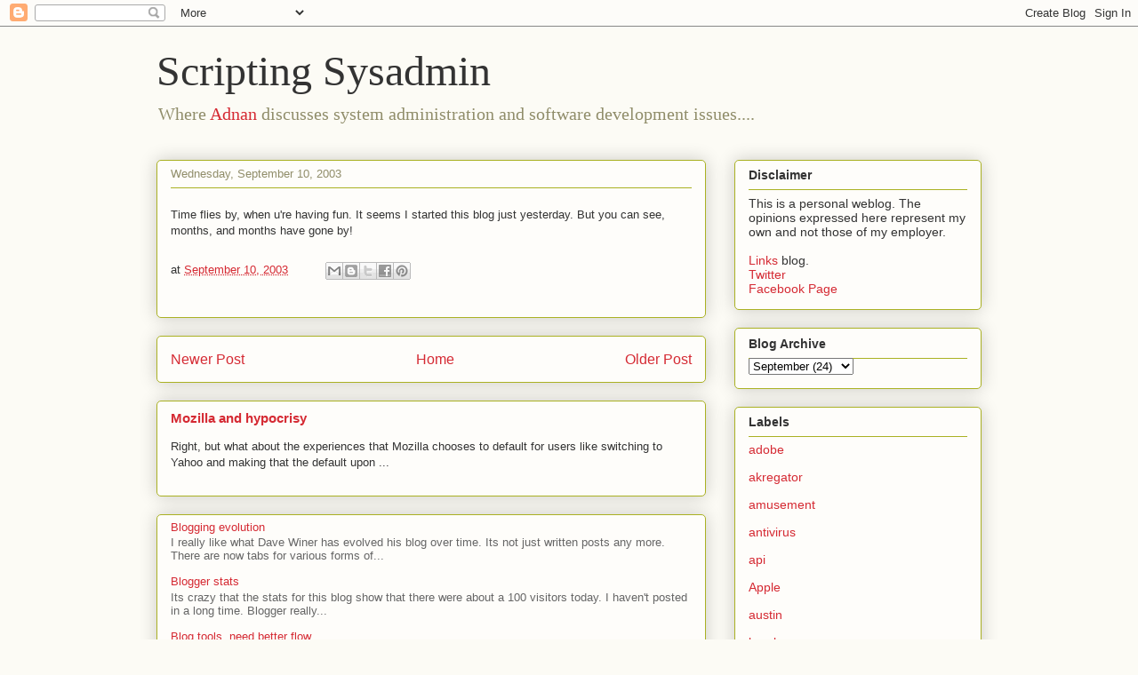

--- FILE ---
content_type: text/html; charset=UTF-8
request_url: https://www.scriptingsysadmin.com/2003/09/time-flies-by-when-ure-having-fun.html
body_size: 11685
content:
<!DOCTYPE html>
<html class='v2' dir='ltr' lang='en'>
<head>
<link href='https://www.blogger.com/static/v1/widgets/335934321-css_bundle_v2.css' rel='stylesheet' type='text/css'/>
<meta content='width=1100' name='viewport'/>
<meta content='text/html; charset=UTF-8' http-equiv='Content-Type'/>
<meta content='blogger' name='generator'/>
<link href='https://www.scriptingsysadmin.com/favicon.ico' rel='icon' type='image/x-icon'/>
<link href='https://www.scriptingsysadmin.com/2003/09/time-flies-by-when-ure-having-fun.html' rel='canonical'/>
<link rel="alternate" type="application/atom+xml" title="Scripting Sysadmin - Atom" href="https://www.scriptingsysadmin.com/feeds/posts/default" />
<link rel="alternate" type="application/rss+xml" title="Scripting Sysadmin - RSS" href="https://www.scriptingsysadmin.com/feeds/posts/default?alt=rss" />
<link rel="service.post" type="application/atom+xml" title="Scripting Sysadmin - Atom" href="https://www.blogger.com/feeds/5208332/posts/default" />

<link rel="alternate" type="application/atom+xml" title="Scripting Sysadmin - Atom" href="https://www.scriptingsysadmin.com/feeds/106321551771344006/comments/default" />
<!--Can't find substitution for tag [blog.ieCssRetrofitLinks]-->
<meta content='https://www.scriptingsysadmin.com/2003/09/time-flies-by-when-ure-having-fun.html' property='og:url'/>
<meta content='Scripting Sysadmin' property='og:title'/>
<meta content='Time flies by, when u&#39;re having fun. It seems I started this blog just yesterday. But you can see, months, and months have gone by!' property='og:description'/>
<title>Scripting Sysadmin</title>
<style id='page-skin-1' type='text/css'><!--
/*
-----------------------------------------------
Blogger Template Style
Name:     Awesome Inc.
Designer: Tina Chen
URL:      tinachen.org
----------------------------------------------- */
/* Content
----------------------------------------------- */
body {
font: normal normal 13px Arial, Tahoma, Helvetica, FreeSans, sans-serif;
color: #333333;
background: #fcfbf5 none repeat scroll top left;
}
html body .content-outer {
min-width: 0;
max-width: 100%;
width: 100%;
}
a:link {
text-decoration: none;
color: #d52a33;
}
a:visited {
text-decoration: none;
color: #7d181e;
}
a:hover {
text-decoration: underline;
color: #d52a33;
}
.body-fauxcolumn-outer .cap-top {
position: absolute;
z-index: 1;
height: 276px;
width: 100%;
background: transparent none repeat-x scroll top left;
_background-image: none;
}
/* Columns
----------------------------------------------- */
.content-inner {
padding: 0;
}
.header-inner .section {
margin: 0 16px;
}
.tabs-inner .section {
margin: 0 16px;
}
.main-inner {
padding-top: 30px;
}
.main-inner .column-center-inner,
.main-inner .column-left-inner,
.main-inner .column-right-inner {
padding: 0 5px;
}
*+html body .main-inner .column-center-inner {
margin-top: -30px;
}
#layout .main-inner .column-center-inner {
margin-top: 0;
}
/* Header
----------------------------------------------- */
.header-outer {
margin: 0 0 0 0;
background: transparent none repeat scroll 0 0;
}
.Header h1 {
font: normal normal 48px Georgia, Utopia, 'Palatino Linotype', Palatino, serif;
color: #333333;
text-shadow: 0 0 -1px #000000;
}
.Header h1 a {
color: #333333;
}
.Header .description {
font: normal normal 20px Georgia, Utopia, 'Palatino Linotype', Palatino, serif;
color: #908d6a;
}
.header-inner .Header .titlewrapper,
.header-inner .Header .descriptionwrapper {
padding-left: 0;
padding-right: 0;
margin-bottom: 0;
}
.header-inner .Header .titlewrapper {
padding-top: 22px;
}
/* Tabs
----------------------------------------------- */
.tabs-outer {
overflow: hidden;
position: relative;
background: #b3ca88 url(https://resources.blogblog.com/blogblog/data/1kt/awesomeinc/tabs_gradient_light.png) repeat scroll 0 0;
}
#layout .tabs-outer {
overflow: visible;
}
.tabs-cap-top, .tabs-cap-bottom {
position: absolute;
width: 100%;
border-top: 1px solid #908d6a;
}
.tabs-cap-bottom {
bottom: 0;
}
.tabs-inner .widget li a {
display: inline-block;
margin: 0;
padding: .6em 1.5em;
font: normal normal 13px Arial, Tahoma, Helvetica, FreeSans, sans-serif;
color: #333333;
border-top: 1px solid #908d6a;
border-bottom: 1px solid #908d6a;
border-left: 1px solid #908d6a;
height: 16px;
line-height: 16px;
}
.tabs-inner .widget li:last-child a {
border-right: 1px solid #908d6a;
}
.tabs-inner .widget li.selected a, .tabs-inner .widget li a:hover {
background: #63704b url(https://resources.blogblog.com/blogblog/data/1kt/awesomeinc/tabs_gradient_light.png) repeat-x scroll 0 -100px;
color: #ffffff;
}
/* Headings
----------------------------------------------- */
h2 {
font: normal bold 14px Arial, Tahoma, Helvetica, FreeSans, sans-serif;
color: #333333;
}
/* Widgets
----------------------------------------------- */
.main-inner .section {
margin: 0 27px;
padding: 0;
}
.main-inner .column-left-outer,
.main-inner .column-right-outer {
margin-top: 0;
}
#layout .main-inner .column-left-outer,
#layout .main-inner .column-right-outer {
margin-top: 0;
}
.main-inner .column-left-inner,
.main-inner .column-right-inner {
background: transparent none repeat 0 0;
-moz-box-shadow: 0 0 0 rgba(0, 0, 0, .2);
-webkit-box-shadow: 0 0 0 rgba(0, 0, 0, .2);
-goog-ms-box-shadow: 0 0 0 rgba(0, 0, 0, .2);
box-shadow: 0 0 0 rgba(0, 0, 0, .2);
-moz-border-radius: 5px;
-webkit-border-radius: 5px;
-goog-ms-border-radius: 5px;
border-radius: 5px;
}
#layout .main-inner .column-left-inner,
#layout .main-inner .column-right-inner {
margin-top: 0;
}
.sidebar .widget {
font: normal normal 14px Arial, Tahoma, Helvetica, FreeSans, sans-serif;
color: #333333;
}
.sidebar .widget a:link {
color: #d52a33;
}
.sidebar .widget a:visited {
color: #7d181e;
}
.sidebar .widget a:hover {
color: #d52a33;
}
.sidebar .widget h2 {
text-shadow: 0 0 -1px #000000;
}
.main-inner .widget {
background-color: #fefdfa;
border: 1px solid #aab123;
padding: 0 15px 15px;
margin: 20px -16px;
-moz-box-shadow: 0 0 20px rgba(0, 0, 0, .2);
-webkit-box-shadow: 0 0 20px rgba(0, 0, 0, .2);
-goog-ms-box-shadow: 0 0 20px rgba(0, 0, 0, .2);
box-shadow: 0 0 20px rgba(0, 0, 0, .2);
-moz-border-radius: 5px;
-webkit-border-radius: 5px;
-goog-ms-border-radius: 5px;
border-radius: 5px;
}
.main-inner .widget h2 {
margin: 0 -0;
padding: .6em 0 .5em;
border-bottom: 1px solid transparent;
}
.footer-inner .widget h2 {
padding: 0 0 .4em;
border-bottom: 1px solid transparent;
}
.main-inner .widget h2 + div, .footer-inner .widget h2 + div {
border-top: 1px solid #aab123;
padding-top: 8px;
}
.main-inner .widget .widget-content {
margin: 0 -0;
padding: 7px 0 0;
}
.main-inner .widget ul, .main-inner .widget #ArchiveList ul.flat {
margin: -8px -15px 0;
padding: 0;
list-style: none;
}
.main-inner .widget #ArchiveList {
margin: -8px 0 0;
}
.main-inner .widget ul li, .main-inner .widget #ArchiveList ul.flat li {
padding: .5em 15px;
text-indent: 0;
color: #666666;
border-top: 0 solid #aab123;
border-bottom: 1px solid transparent;
}
.main-inner .widget #ArchiveList ul li {
padding-top: .25em;
padding-bottom: .25em;
}
.main-inner .widget ul li:first-child, .main-inner .widget #ArchiveList ul.flat li:first-child {
border-top: none;
}
.main-inner .widget ul li:last-child, .main-inner .widget #ArchiveList ul.flat li:last-child {
border-bottom: none;
}
.post-body {
position: relative;
}
.main-inner .widget .post-body ul {
padding: 0 2.5em;
margin: .5em 0;
list-style: disc;
}
.main-inner .widget .post-body ul li {
padding: 0.25em 0;
margin-bottom: .25em;
color: #333333;
border: none;
}
.footer-inner .widget ul {
padding: 0;
list-style: none;
}
.widget .zippy {
color: #666666;
}
/* Posts
----------------------------------------------- */
body .main-inner .Blog {
padding: 0;
margin-bottom: 1em;
background-color: transparent;
border: none;
-moz-box-shadow: 0 0 0 rgba(0, 0, 0, 0);
-webkit-box-shadow: 0 0 0 rgba(0, 0, 0, 0);
-goog-ms-box-shadow: 0 0 0 rgba(0, 0, 0, 0);
box-shadow: 0 0 0 rgba(0, 0, 0, 0);
}
.main-inner .section:last-child .Blog:last-child {
padding: 0;
margin-bottom: 1em;
}
.main-inner .widget h2.date-header {
margin: 0 -15px 1px;
padding: 0 0 0 0;
font: normal normal 13px Arial, Tahoma, Helvetica, FreeSans, sans-serif;
color: #908d6a;
background: transparent none no-repeat scroll top left;
border-top: 0 solid #aab123;
border-bottom: 1px solid transparent;
-moz-border-radius-topleft: 0;
-moz-border-radius-topright: 0;
-webkit-border-top-left-radius: 0;
-webkit-border-top-right-radius: 0;
border-top-left-radius: 0;
border-top-right-radius: 0;
position: static;
bottom: 100%;
right: 15px;
text-shadow: 0 0 -1px #000000;
}
.main-inner .widget h2.date-header span {
font: normal normal 13px Arial, Tahoma, Helvetica, FreeSans, sans-serif;
display: block;
padding: .5em 15px;
border-left: 0 solid #aab123;
border-right: 0 solid #aab123;
}
.date-outer {
position: relative;
margin: 30px 0 20px;
padding: 0 15px;
background-color: #fefdfa;
border: 1px solid #aab123;
-moz-box-shadow: 0 0 20px rgba(0, 0, 0, .2);
-webkit-box-shadow: 0 0 20px rgba(0, 0, 0, .2);
-goog-ms-box-shadow: 0 0 20px rgba(0, 0, 0, .2);
box-shadow: 0 0 20px rgba(0, 0, 0, .2);
-moz-border-radius: 5px;
-webkit-border-radius: 5px;
-goog-ms-border-radius: 5px;
border-radius: 5px;
}
.date-outer:first-child {
margin-top: 0;
}
.date-outer:last-child {
margin-bottom: 20px;
-moz-border-radius-bottomleft: 5px;
-moz-border-radius-bottomright: 5px;
-webkit-border-bottom-left-radius: 5px;
-webkit-border-bottom-right-radius: 5px;
-goog-ms-border-bottom-left-radius: 5px;
-goog-ms-border-bottom-right-radius: 5px;
border-bottom-left-radius: 5px;
border-bottom-right-radius: 5px;
}
.date-posts {
margin: 0 -0;
padding: 0 0;
clear: both;
}
.post-outer, .inline-ad {
border-top: 1px solid #aab123;
margin: 0 -0;
padding: 15px 0;
}
.post-outer {
padding-bottom: 10px;
}
.post-outer:first-child {
padding-top: 0;
border-top: none;
}
.post-outer:last-child, .inline-ad:last-child {
border-bottom: none;
}
.post-body {
position: relative;
}
.post-body img {
padding: 8px;
background: #ffffff;
border: 1px solid #cccccc;
-moz-box-shadow: 0 0 20px rgba(0, 0, 0, .2);
-webkit-box-shadow: 0 0 20px rgba(0, 0, 0, .2);
box-shadow: 0 0 20px rgba(0, 0, 0, .2);
-moz-border-radius: 5px;
-webkit-border-radius: 5px;
border-radius: 5px;
}
h3.post-title, h4 {
font: normal normal 22px Georgia, Utopia, 'Palatino Linotype', Palatino, serif;
color: #d52a33;
}
h3.post-title a {
font: normal normal 22px Georgia, Utopia, 'Palatino Linotype', Palatino, serif;
color: #d52a33;
}
h3.post-title a:hover {
color: #d52a33;
text-decoration: underline;
}
.post-header {
margin: 0 0 1em;
}
.post-body {
line-height: 1.4;
}
.post-outer h2 {
color: #333333;
}
.post-footer {
margin: 1.5em 0 0;
}
#blog-pager {
padding: 15px;
font-size: 120%;
background-color: #fefdfa;
border: 1px solid #aab123;
-moz-box-shadow: 0 0 20px rgba(0, 0, 0, .2);
-webkit-box-shadow: 0 0 20px rgba(0, 0, 0, .2);
-goog-ms-box-shadow: 0 0 20px rgba(0, 0, 0, .2);
box-shadow: 0 0 20px rgba(0, 0, 0, .2);
-moz-border-radius: 5px;
-webkit-border-radius: 5px;
-goog-ms-border-radius: 5px;
border-radius: 5px;
-moz-border-radius-topleft: 5px;
-moz-border-radius-topright: 5px;
-webkit-border-top-left-radius: 5px;
-webkit-border-top-right-radius: 5px;
-goog-ms-border-top-left-radius: 5px;
-goog-ms-border-top-right-radius: 5px;
border-top-left-radius: 5px;
border-top-right-radius-topright: 5px;
margin-top: 1em;
}
.blog-feeds, .post-feeds {
margin: 1em 0;
text-align: center;
color: #333333;
}
.blog-feeds a, .post-feeds a {
color: #d52a33;
}
.blog-feeds a:visited, .post-feeds a:visited {
color: #7d181e;
}
.blog-feeds a:hover, .post-feeds a:hover {
color: #d52a33;
}
.post-outer .comments {
margin-top: 2em;
}
/* Comments
----------------------------------------------- */
.comments .comments-content .icon.blog-author {
background-repeat: no-repeat;
background-image: url([data-uri]);
}
.comments .comments-content .loadmore a {
border-top: 1px solid #908d6a;
border-bottom: 1px solid #908d6a;
}
.comments .continue {
border-top: 2px solid #908d6a;
}
/* Footer
----------------------------------------------- */
.footer-outer {
margin: -20px 0 -1px;
padding: 20px 0 0;
color: #333333;
overflow: hidden;
}
.footer-fauxborder-left {
border-top: 1px solid #aab123;
background: #fefdfa none repeat scroll 0 0;
-moz-box-shadow: 0 0 20px rgba(0, 0, 0, .2);
-webkit-box-shadow: 0 0 20px rgba(0, 0, 0, .2);
-goog-ms-box-shadow: 0 0 20px rgba(0, 0, 0, .2);
box-shadow: 0 0 20px rgba(0, 0, 0, .2);
margin: 0 -20px;
}
/* Mobile
----------------------------------------------- */
body.mobile {
background-size: auto;
}
.mobile .body-fauxcolumn-outer {
background: transparent none repeat scroll top left;
}
*+html body.mobile .main-inner .column-center-inner {
margin-top: 0;
}
.mobile .main-inner .widget {
padding: 0 0 15px;
}
.mobile .main-inner .widget h2 + div,
.mobile .footer-inner .widget h2 + div {
border-top: none;
padding-top: 0;
}
.mobile .footer-inner .widget h2 {
padding: 0.5em 0;
border-bottom: none;
}
.mobile .main-inner .widget .widget-content {
margin: 0;
padding: 7px 0 0;
}
.mobile .main-inner .widget ul,
.mobile .main-inner .widget #ArchiveList ul.flat {
margin: 0 -15px 0;
}
.mobile .main-inner .widget h2.date-header {
right: 0;
}
.mobile .date-header span {
padding: 0.4em 0;
}
.mobile .date-outer:first-child {
margin-bottom: 0;
border: 1px solid #aab123;
-moz-border-radius-topleft: 5px;
-moz-border-radius-topright: 5px;
-webkit-border-top-left-radius: 5px;
-webkit-border-top-right-radius: 5px;
-goog-ms-border-top-left-radius: 5px;
-goog-ms-border-top-right-radius: 5px;
border-top-left-radius: 5px;
border-top-right-radius: 5px;
}
.mobile .date-outer {
border-color: #aab123;
border-width: 0 1px 1px;
}
.mobile .date-outer:last-child {
margin-bottom: 0;
}
.mobile .main-inner {
padding: 0;
}
.mobile .header-inner .section {
margin: 0;
}
.mobile .post-outer, .mobile .inline-ad {
padding: 5px 0;
}
.mobile .tabs-inner .section {
margin: 0 10px;
}
.mobile .main-inner .widget h2 {
margin: 0;
padding: 0;
}
.mobile .main-inner .widget h2.date-header span {
padding: 0;
}
.mobile .main-inner .widget .widget-content {
margin: 0;
padding: 7px 0 0;
}
.mobile #blog-pager {
border: 1px solid transparent;
background: #fefdfa none repeat scroll 0 0;
}
.mobile .main-inner .column-left-inner,
.mobile .main-inner .column-right-inner {
background: transparent none repeat 0 0;
-moz-box-shadow: none;
-webkit-box-shadow: none;
-goog-ms-box-shadow: none;
box-shadow: none;
}
.mobile .date-posts {
margin: 0;
padding: 0;
}
.mobile .footer-fauxborder-left {
margin: 0;
border-top: inherit;
}
.mobile .main-inner .section:last-child .Blog:last-child {
margin-bottom: 0;
}
.mobile-index-contents {
color: #333333;
}
.mobile .mobile-link-button {
background: #d52a33 url(https://resources.blogblog.com/blogblog/data/1kt/awesomeinc/tabs_gradient_light.png) repeat scroll 0 0;
}
.mobile-link-button a:link, .mobile-link-button a:visited {
color: #ffffff;
}
.mobile .tabs-inner .PageList .widget-content {
background: transparent;
border-top: 1px solid;
border-color: #908d6a;
color: #333333;
}
.mobile .tabs-inner .PageList .widget-content .pagelist-arrow {
border-left: 1px solid #908d6a;
}

--></style>
<style id='template-skin-1' type='text/css'><!--
body {
min-width: 960px;
}
.content-outer, .content-fauxcolumn-outer, .region-inner {
min-width: 960px;
max-width: 960px;
_width: 960px;
}
.main-inner .columns {
padding-left: 0;
padding-right: 310px;
}
.main-inner .fauxcolumn-center-outer {
left: 0;
right: 310px;
/* IE6 does not respect left and right together */
_width: expression(this.parentNode.offsetWidth -
parseInt("0") -
parseInt("310px") + 'px');
}
.main-inner .fauxcolumn-left-outer {
width: 0;
}
.main-inner .fauxcolumn-right-outer {
width: 310px;
}
.main-inner .column-left-outer {
width: 0;
right: 100%;
margin-left: -0;
}
.main-inner .column-right-outer {
width: 310px;
margin-right: -310px;
}
#layout {
min-width: 0;
}
#layout .content-outer {
min-width: 0;
width: 800px;
}
#layout .region-inner {
min-width: 0;
width: auto;
}
body#layout div.add_widget {
padding: 8px;
}
body#layout div.add_widget a {
margin-left: 32px;
}
--></style>
<link href='https://www.blogger.com/dyn-css/authorization.css?targetBlogID=5208332&amp;zx=b084c85c-61d8-434e-98da-40f88415e141' media='none' onload='if(media!=&#39;all&#39;)media=&#39;all&#39;' rel='stylesheet'/><noscript><link href='https://www.blogger.com/dyn-css/authorization.css?targetBlogID=5208332&amp;zx=b084c85c-61d8-434e-98da-40f88415e141' rel='stylesheet'/></noscript>
<meta name='google-adsense-platform-account' content='ca-host-pub-1556223355139109'/>
<meta name='google-adsense-platform-domain' content='blogspot.com'/>

<!-- data-ad-client=ca-pub-9834335156813043 -->

</head>
<body class='loading variant-renewable'>
<div class='navbar section' id='navbar' name='Navbar'><div class='widget Navbar' data-version='1' id='Navbar1'><script type="text/javascript">
    function setAttributeOnload(object, attribute, val) {
      if(window.addEventListener) {
        window.addEventListener('load',
          function(){ object[attribute] = val; }, false);
      } else {
        window.attachEvent('onload', function(){ object[attribute] = val; });
      }
    }
  </script>
<div id="navbar-iframe-container"></div>
<script type="text/javascript" src="https://apis.google.com/js/platform.js"></script>
<script type="text/javascript">
      gapi.load("gapi.iframes:gapi.iframes.style.bubble", function() {
        if (gapi.iframes && gapi.iframes.getContext) {
          gapi.iframes.getContext().openChild({
              url: 'https://www.blogger.com/navbar/5208332?po\x3d106321551771344006\x26origin\x3dhttps://www.scriptingsysadmin.com',
              where: document.getElementById("navbar-iframe-container"),
              id: "navbar-iframe"
          });
        }
      });
    </script><script type="text/javascript">
(function() {
var script = document.createElement('script');
script.type = 'text/javascript';
script.src = '//pagead2.googlesyndication.com/pagead/js/google_top_exp.js';
var head = document.getElementsByTagName('head')[0];
if (head) {
head.appendChild(script);
}})();
</script>
</div></div>
<div class='body-fauxcolumns'>
<div class='fauxcolumn-outer body-fauxcolumn-outer'>
<div class='cap-top'>
<div class='cap-left'></div>
<div class='cap-right'></div>
</div>
<div class='fauxborder-left'>
<div class='fauxborder-right'></div>
<div class='fauxcolumn-inner'>
</div>
</div>
<div class='cap-bottom'>
<div class='cap-left'></div>
<div class='cap-right'></div>
</div>
</div>
</div>
<div class='content'>
<div class='content-fauxcolumns'>
<div class='fauxcolumn-outer content-fauxcolumn-outer'>
<div class='cap-top'>
<div class='cap-left'></div>
<div class='cap-right'></div>
</div>
<div class='fauxborder-left'>
<div class='fauxborder-right'></div>
<div class='fauxcolumn-inner'>
</div>
</div>
<div class='cap-bottom'>
<div class='cap-left'></div>
<div class='cap-right'></div>
</div>
</div>
</div>
<div class='content-outer'>
<div class='content-cap-top cap-top'>
<div class='cap-left'></div>
<div class='cap-right'></div>
</div>
<div class='fauxborder-left content-fauxborder-left'>
<div class='fauxborder-right content-fauxborder-right'></div>
<div class='content-inner'>
<header>
<div class='header-outer'>
<div class='header-cap-top cap-top'>
<div class='cap-left'></div>
<div class='cap-right'></div>
</div>
<div class='fauxborder-left header-fauxborder-left'>
<div class='fauxborder-right header-fauxborder-right'></div>
<div class='region-inner header-inner'>
<div class='header section' id='header' name='Header'><div class='widget Header' data-version='1' id='Header1'>
<div id='header-inner'>
<div class='titlewrapper'>
<h1 class='title'>
<a href='https://www.scriptingsysadmin.com/'>
Scripting Sysadmin
</a>
</h1>
</div>
<div class='descriptionwrapper'>
<p class='description'><span>Where <a href="mailto:adnan@scriptingsysadmin.com">Adnan</a>
discusses system administration and software development issues....</span></p>
</div>
</div>
</div></div>
</div>
</div>
<div class='header-cap-bottom cap-bottom'>
<div class='cap-left'></div>
<div class='cap-right'></div>
</div>
</div>
</header>
<div class='tabs-outer'>
<div class='tabs-cap-top cap-top'>
<div class='cap-left'></div>
<div class='cap-right'></div>
</div>
<div class='fauxborder-left tabs-fauxborder-left'>
<div class='fauxborder-right tabs-fauxborder-right'></div>
<div class='region-inner tabs-inner'>
<div class='tabs no-items section' id='crosscol' name='Cross-Column'></div>
<div class='tabs no-items section' id='crosscol-overflow' name='Cross-Column 2'></div>
</div>
</div>
<div class='tabs-cap-bottom cap-bottom'>
<div class='cap-left'></div>
<div class='cap-right'></div>
</div>
</div>
<div class='main-outer'>
<div class='main-cap-top cap-top'>
<div class='cap-left'></div>
<div class='cap-right'></div>
</div>
<div class='fauxborder-left main-fauxborder-left'>
<div class='fauxborder-right main-fauxborder-right'></div>
<div class='region-inner main-inner'>
<div class='columns fauxcolumns'>
<div class='fauxcolumn-outer fauxcolumn-center-outer'>
<div class='cap-top'>
<div class='cap-left'></div>
<div class='cap-right'></div>
</div>
<div class='fauxborder-left'>
<div class='fauxborder-right'></div>
<div class='fauxcolumn-inner'>
</div>
</div>
<div class='cap-bottom'>
<div class='cap-left'></div>
<div class='cap-right'></div>
</div>
</div>
<div class='fauxcolumn-outer fauxcolumn-left-outer'>
<div class='cap-top'>
<div class='cap-left'></div>
<div class='cap-right'></div>
</div>
<div class='fauxborder-left'>
<div class='fauxborder-right'></div>
<div class='fauxcolumn-inner'>
</div>
</div>
<div class='cap-bottom'>
<div class='cap-left'></div>
<div class='cap-right'></div>
</div>
</div>
<div class='fauxcolumn-outer fauxcolumn-right-outer'>
<div class='cap-top'>
<div class='cap-left'></div>
<div class='cap-right'></div>
</div>
<div class='fauxborder-left'>
<div class='fauxborder-right'></div>
<div class='fauxcolumn-inner'>
</div>
</div>
<div class='cap-bottom'>
<div class='cap-left'></div>
<div class='cap-right'></div>
</div>
</div>
<!-- corrects IE6 width calculation -->
<div class='columns-inner'>
<div class='column-center-outer'>
<div class='column-center-inner'>
<div class='main section' id='main' name='Main'><div class='widget Blog' data-version='1' id='Blog1'>
<div class='blog-posts hfeed'>

          <div class="date-outer">
        
<h2 class='date-header'><span>Wednesday, September 10, 2003</span></h2>

          <div class="date-posts">
        
<div class='post-outer'>
<div class='post hentry uncustomized-post-template' itemprop='blogPost' itemscope='itemscope' itemtype='http://schema.org/BlogPosting'>
<meta content='5208332' itemprop='blogId'/>
<meta content='106321551771344006' itemprop='postId'/>
<a name='106321551771344006'></a>
<div class='post-header'>
<div class='post-header-line-1'></div>
</div>
<div class='post-body entry-content' id='post-body-106321551771344006' itemprop='description articleBody'>
Time flies by, when u're having fun. It seems I started this blog just yesterday. But you can see, months, and months have gone by!
<div style='clear: both;'></div>
</div>
<div class='post-footer'>
<div class='post-footer-line post-footer-line-1'>
<span class='post-author vcard'>
</span>
<span class='post-timestamp'>
at
<meta content='https://www.scriptingsysadmin.com/2003/09/time-flies-by-when-ure-having-fun.html' itemprop='url'/>
<a class='timestamp-link' href='https://www.scriptingsysadmin.com/2003/09/time-flies-by-when-ure-having-fun.html' rel='bookmark' title='permanent link'><abbr class='published' itemprop='datePublished' title='2003-09-10T12:38:00-05:00'>September 10, 2003</abbr></a>
</span>
<span class='post-comment-link'>
</span>
<span class='post-icons'>
<span class='item-control blog-admin pid-1703608174'>
<a href='https://www.blogger.com/post-edit.g?blogID=5208332&postID=106321551771344006&from=pencil' title='Edit Post'>
<img alt='' class='icon-action' height='18' src='https://resources.blogblog.com/img/icon18_edit_allbkg.gif' width='18'/>
</a>
</span>
</span>
<div class='post-share-buttons goog-inline-block'>
<a class='goog-inline-block share-button sb-email' href='https://www.blogger.com/share-post.g?blogID=5208332&postID=106321551771344006&target=email' target='_blank' title='Email This'><span class='share-button-link-text'>Email This</span></a><a class='goog-inline-block share-button sb-blog' href='https://www.blogger.com/share-post.g?blogID=5208332&postID=106321551771344006&target=blog' onclick='window.open(this.href, "_blank", "height=270,width=475"); return false;' target='_blank' title='BlogThis!'><span class='share-button-link-text'>BlogThis!</span></a><a class='goog-inline-block share-button sb-twitter' href='https://www.blogger.com/share-post.g?blogID=5208332&postID=106321551771344006&target=twitter' target='_blank' title='Share to X'><span class='share-button-link-text'>Share to X</span></a><a class='goog-inline-block share-button sb-facebook' href='https://www.blogger.com/share-post.g?blogID=5208332&postID=106321551771344006&target=facebook' onclick='window.open(this.href, "_blank", "height=430,width=640"); return false;' target='_blank' title='Share to Facebook'><span class='share-button-link-text'>Share to Facebook</span></a><a class='goog-inline-block share-button sb-pinterest' href='https://www.blogger.com/share-post.g?blogID=5208332&postID=106321551771344006&target=pinterest' target='_blank' title='Share to Pinterest'><span class='share-button-link-text'>Share to Pinterest</span></a>
</div>
</div>
<div class='post-footer-line post-footer-line-2'>
<span class='post-labels'>
</span>
</div>
<div class='post-footer-line post-footer-line-3'>
<span class='post-location'>
</span>
</div>
</div>
</div>
<div class='comments' id='comments'>
<a name='comments'></a>
</div>
</div>

        </div></div>
      
</div>
<div class='blog-pager' id='blog-pager'>
<span id='blog-pager-newer-link'>
<a class='blog-pager-newer-link' href='https://www.scriptingsysadmin.com/2003/09/important-blogger-pro-announcement-rss.html' id='Blog1_blog-pager-newer-link' title='Newer Post'>Newer Post</a>
</span>
<span id='blog-pager-older-link'>
<a class='blog-pager-older-link' href='https://www.scriptingsysadmin.com/2003/09/jon-udell-on-recent-study-done-by.html' id='Blog1_blog-pager-older-link' title='Older Post'>Older Post</a>
</span>
<a class='home-link' href='https://www.scriptingsysadmin.com/'>Home</a>
</div>
<div class='clear'></div>
<div class='post-feeds'>
</div>
</div><div class='widget FeaturedPost' data-version='1' id='FeaturedPost1'>
<div class='post-summary'>
<h3><a href='https://www.scriptingsysadmin.com/2015/07/mozilla-and-hypocrisy.html'>Mozilla and hypocrisy </a></h3>
<p>
  Right, but what about the experiences that Mozilla chooses to default for users like switching to&#160; Yahoo and making that the default upon ...
</p>
</div>
<style type='text/css'>
    .image {
      width: 100%;
    }
  </style>
<div class='clear'></div>
</div><div class='widget PopularPosts' data-version='1' id='PopularPosts1'>
<div class='widget-content popular-posts'>
<ul>
<li>
<div class='item-content'>
<div class='item-title'><a href='https://www.scriptingsysadmin.com/2014/10/blogging-evolution.html'>Blogging evolution</a></div>
<div class='item-snippet'> I really like what Dave Winer has evolved his blog  over time. Its not just written posts any more. There are now tabs for various forms of...</div>
</div>
<div style='clear: both;'></div>
</li>
<li>
<div class='item-content'>
<div class='item-title'><a href='https://www.scriptingsysadmin.com/2015/02/blogger-stats.html'>Blogger stats</a></div>
<div class='item-snippet'> Its crazy that the stats for this blog show that there were about a 100 visitors today. I haven&#39;t posted in a long time. Blogger really...</div>
</div>
<div style='clear: both;'></div>
</li>
<li>
<div class='item-content'>
<div class='item-title'><a href='https://www.scriptingsysadmin.com/2014/03/blog-tools-need-better-flow.html'>Blog tools, need better flow</a></div>
<div class='item-snippet'> Ever since blogger came out with its own protocol for blogger, finding a native client that will support it has been a pain. Thats mainly t...</div>
</div>
<div style='clear: both;'></div>
</li>
</ul>
<div class='clear'></div>
</div>
</div></div>
</div>
</div>
<div class='column-left-outer'>
<div class='column-left-inner'>
<aside>
</aside>
</div>
</div>
<div class='column-right-outer'>
<div class='column-right-inner'>
<aside>
<div class='sidebar section' id='sidebar-right-1'><div class='widget Text' data-version='1' id='Text1'>
<h2 class='title'>Disclaimer</h2>
<div class='widget-content'>
This is a personal weblog. The opinions expressed here represent my own and not those of my employer.<div><br /></div><div><a href="http://blog.scriptingsysadmin.com/">Links </a>blog.</div><div><a href="http://twitter.com/awasim">Twitter</a></div><div><a href="https://www.facebook.com/scsysadmin">Facebook Page</a></div>
</div>
<div class='clear'></div>
</div>
<div class='widget BlogArchive' data-version='1' id='BlogArchive1'>
<h2>Blog Archive</h2>
<div class='widget-content'>
<div id='ArchiveList'>
<div id='BlogArchive1_ArchiveList'>
<select id='BlogArchive1_ArchiveMenu'>
<option value=''>Blog Archive</option>
<option value='https://www.scriptingsysadmin.com/2015/07/'>July (2)</option>
<option value='https://www.scriptingsysadmin.com/2015/05/'>May (1)</option>
<option value='https://www.scriptingsysadmin.com/2015/02/'>February (1)</option>
<option value='https://www.scriptingsysadmin.com/2015/01/'>January (2)</option>
<option value='https://www.scriptingsysadmin.com/2014/10/'>October (1)</option>
<option value='https://www.scriptingsysadmin.com/2014/07/'>July (2)</option>
<option value='https://www.scriptingsysadmin.com/2014/03/'>March (1)</option>
<option value='https://www.scriptingsysadmin.com/2014/01/'>January (1)</option>
<option value='https://www.scriptingsysadmin.com/2013/03/'>March (2)</option>
<option value='https://www.scriptingsysadmin.com/2013/01/'>January (1)</option>
<option value='https://www.scriptingsysadmin.com/2012/12/'>December (1)</option>
<option value='https://www.scriptingsysadmin.com/2012/11/'>November (1)</option>
<option value='https://www.scriptingsysadmin.com/2012/10/'>October (1)</option>
<option value='https://www.scriptingsysadmin.com/2012/09/'>September (10)</option>
<option value='https://www.scriptingsysadmin.com/2012/03/'>March (1)</option>
<option value='https://www.scriptingsysadmin.com/2011/09/'>September (1)</option>
<option value='https://www.scriptingsysadmin.com/2011/07/'>July (1)</option>
<option value='https://www.scriptingsysadmin.com/2011/05/'>May (4)</option>
<option value='https://www.scriptingsysadmin.com/2010/12/'>December (2)</option>
<option value='https://www.scriptingsysadmin.com/2010/11/'>November (2)</option>
<option value='https://www.scriptingsysadmin.com/2010/10/'>October (1)</option>
<option value='https://www.scriptingsysadmin.com/2010/09/'>September (2)</option>
<option value='https://www.scriptingsysadmin.com/2010/08/'>August (1)</option>
<option value='https://www.scriptingsysadmin.com/2010/04/'>April (1)</option>
<option value='https://www.scriptingsysadmin.com/2010/02/'>February (3)</option>
<option value='https://www.scriptingsysadmin.com/2010/01/'>January (1)</option>
<option value='https://www.scriptingsysadmin.com/2009/12/'>December (1)</option>
<option value='https://www.scriptingsysadmin.com/2009/11/'>November (6)</option>
<option value='https://www.scriptingsysadmin.com/2009/10/'>October (10)</option>
<option value='https://www.scriptingsysadmin.com/2009/09/'>September (6)</option>
<option value='https://www.scriptingsysadmin.com/2009/08/'>August (1)</option>
<option value='https://www.scriptingsysadmin.com/2009/07/'>July (1)</option>
<option value='https://www.scriptingsysadmin.com/2009/06/'>June (3)</option>
<option value='https://www.scriptingsysadmin.com/2009/05/'>May (8)</option>
<option value='https://www.scriptingsysadmin.com/2009/04/'>April (1)</option>
<option value='https://www.scriptingsysadmin.com/2009/03/'>March (7)</option>
<option value='https://www.scriptingsysadmin.com/2009/02/'>February (12)</option>
<option value='https://www.scriptingsysadmin.com/2009/01/'>January (14)</option>
<option value='https://www.scriptingsysadmin.com/2008/12/'>December (13)</option>
<option value='https://www.scriptingsysadmin.com/2008/11/'>November (7)</option>
<option value='https://www.scriptingsysadmin.com/2008/10/'>October (15)</option>
<option value='https://www.scriptingsysadmin.com/2008/09/'>September (26)</option>
<option value='https://www.scriptingsysadmin.com/2008/08/'>August (12)</option>
<option value='https://www.scriptingsysadmin.com/2008/07/'>July (13)</option>
<option value='https://www.scriptingsysadmin.com/2008/06/'>June (32)</option>
<option value='https://www.scriptingsysadmin.com/2008/05/'>May (20)</option>
<option value='https://www.scriptingsysadmin.com/2008/04/'>April (28)</option>
<option value='https://www.scriptingsysadmin.com/2008/03/'>March (23)</option>
<option value='https://www.scriptingsysadmin.com/2008/02/'>February (12)</option>
<option value='https://www.scriptingsysadmin.com/2008/01/'>January (14)</option>
<option value='https://www.scriptingsysadmin.com/2007/12/'>December (13)</option>
<option value='https://www.scriptingsysadmin.com/2007/11/'>November (13)</option>
<option value='https://www.scriptingsysadmin.com/2007/10/'>October (30)</option>
<option value='https://www.scriptingsysadmin.com/2007/09/'>September (26)</option>
<option value='https://www.scriptingsysadmin.com/2007/08/'>August (30)</option>
<option value='https://www.scriptingsysadmin.com/2007/07/'>July (15)</option>
<option value='https://www.scriptingsysadmin.com/2007/06/'>June (12)</option>
<option value='https://www.scriptingsysadmin.com/2007/05/'>May (27)</option>
<option value='https://www.scriptingsysadmin.com/2007/04/'>April (36)</option>
<option value='https://www.scriptingsysadmin.com/2007/03/'>March (42)</option>
<option value='https://www.scriptingsysadmin.com/2007/02/'>February (37)</option>
<option value='https://www.scriptingsysadmin.com/2007/01/'>January (36)</option>
<option value='https://www.scriptingsysadmin.com/2006/12/'>December (40)</option>
<option value='https://www.scriptingsysadmin.com/2006/11/'>November (23)</option>
<option value='https://www.scriptingsysadmin.com/2006/10/'>October (41)</option>
<option value='https://www.scriptingsysadmin.com/2006/09/'>September (16)</option>
<option value='https://www.scriptingsysadmin.com/2006/08/'>August (40)</option>
<option value='https://www.scriptingsysadmin.com/2006/07/'>July (21)</option>
<option value='https://www.scriptingsysadmin.com/2006/06/'>June (38)</option>
<option value='https://www.scriptingsysadmin.com/2006/05/'>May (60)</option>
<option value='https://www.scriptingsysadmin.com/2006/04/'>April (64)</option>
<option value='https://www.scriptingsysadmin.com/2006/03/'>March (130)</option>
<option value='https://www.scriptingsysadmin.com/2006/02/'>February (118)</option>
<option value='https://www.scriptingsysadmin.com/2006/01/'>January (71)</option>
<option value='https://www.scriptingsysadmin.com/2005/12/'>December (68)</option>
<option value='https://www.scriptingsysadmin.com/2005/11/'>November (105)</option>
<option value='https://www.scriptingsysadmin.com/2005/10/'>October (131)</option>
<option value='https://www.scriptingsysadmin.com/2005/09/'>September (164)</option>
<option value='https://www.scriptingsysadmin.com/2005/08/'>August (362)</option>
<option value='https://www.scriptingsysadmin.com/2005/07/'>July (179)</option>
<option value='https://www.scriptingsysadmin.com/2005/06/'>June (281)</option>
<option value='https://www.scriptingsysadmin.com/2005/05/'>May (280)</option>
<option value='https://www.scriptingsysadmin.com/2005/04/'>April (193)</option>
<option value='https://www.scriptingsysadmin.com/2005/03/'>March (57)</option>
<option value='https://www.scriptingsysadmin.com/2005/02/'>February (35)</option>
<option value='https://www.scriptingsysadmin.com/2005/01/'>January (52)</option>
<option value='https://www.scriptingsysadmin.com/2004/12/'>December (45)</option>
<option value='https://www.scriptingsysadmin.com/2004/11/'>November (54)</option>
<option value='https://www.scriptingsysadmin.com/2004/10/'>October (50)</option>
<option value='https://www.scriptingsysadmin.com/2004/09/'>September (50)</option>
<option value='https://www.scriptingsysadmin.com/2004/08/'>August (50)</option>
<option value='https://www.scriptingsysadmin.com/2004/07/'>July (55)</option>
<option value='https://www.scriptingsysadmin.com/2004/06/'>June (62)</option>
<option value='https://www.scriptingsysadmin.com/2004/05/'>May (53)</option>
<option value='https://www.scriptingsysadmin.com/2004/04/'>April (50)</option>
<option value='https://www.scriptingsysadmin.com/2004/03/'>March (15)</option>
<option value='https://www.scriptingsysadmin.com/2004/02/'>February (12)</option>
<option value='https://www.scriptingsysadmin.com/2004/01/'>January (14)</option>
<option value='https://www.scriptingsysadmin.com/2003/12/'>December (7)</option>
<option value='https://www.scriptingsysadmin.com/2003/11/'>November (12)</option>
<option value='https://www.scriptingsysadmin.com/2003/10/'>October (37)</option>
<option value='https://www.scriptingsysadmin.com/2003/09/'>September (24)</option>
<option value='https://www.scriptingsysadmin.com/2003/08/'>August (27)</option>
<option value='https://www.scriptingsysadmin.com/2003/07/'>July (117)</option>
<option value='https://www.scriptingsysadmin.com/2003/06/'>June (62)</option>
<option value='https://www.scriptingsysadmin.com/2003/04/'>April (13)</option>
<option value='https://www.scriptingsysadmin.com/2003/03/'>March (7)</option>
</select>
</div>
</div>
<div class='clear'></div>
</div>
</div><div class='widget Label' data-version='1' id='Label1'>
<h2>Labels</h2>
<div class='widget-content list-label-widget-content'>
<ul>
<li>
<a dir='ltr' href='https://www.scriptingsysadmin.com/search/label/adobe'>adobe</a>
</li>
<li>
<a dir='ltr' href='https://www.scriptingsysadmin.com/search/label/akregator'>akregator</a>
</li>
<li>
<a dir='ltr' href='https://www.scriptingsysadmin.com/search/label/amusement'>amusement</a>
</li>
<li>
<a dir='ltr' href='https://www.scriptingsysadmin.com/search/label/antivirus'>antivirus</a>
</li>
<li>
<a dir='ltr' href='https://www.scriptingsysadmin.com/search/label/api'>api</a>
</li>
<li>
<a dir='ltr' href='https://www.scriptingsysadmin.com/search/label/Apple'>Apple</a>
</li>
<li>
<a dir='ltr' href='https://www.scriptingsysadmin.com/search/label/austin'>austin</a>
</li>
<li>
<a dir='ltr' href='https://www.scriptingsysadmin.com/search/label/beryl'>beryl</a>
</li>
<li>
<a dir='ltr' href='https://www.scriptingsysadmin.com/search/label/blogger'>blogger</a>
</li>
<li>
<a dir='ltr' href='https://www.scriptingsysadmin.com/search/label/blogging'>blogging</a>
</li>
<li>
<a dir='ltr' href='https://www.scriptingsysadmin.com/search/label/blogosphere'>blogosphere</a>
</li>
<li>
<a dir='ltr' href='https://www.scriptingsysadmin.com/search/label/blogs'>blogs</a>
</li>
<li>
<a dir='ltr' href='https://www.scriptingsysadmin.com/search/label/blogspot'>blogspot</a>
</li>
<li>
<a dir='ltr' href='https://www.scriptingsysadmin.com/search/label/books'>books</a>
</li>
<li>
<a dir='ltr' href='https://www.scriptingsysadmin.com/search/label/burningcrusade'>burningcrusade</a>
</li>
<li>
<a dir='ltr' href='https://www.scriptingsysadmin.com/search/label/C%2B%2B'>C++</a>
</li>
<li>
<a dir='ltr' href='https://www.scriptingsysadmin.com/search/label/C%2B%2B11'>C++11</a>
</li>
<li>
<a dir='ltr' href='https://www.scriptingsysadmin.com/search/label/chromebook'>chromebook</a>
</li>
<li>
<a dir='ltr' href='https://www.scriptingsysadmin.com/search/label/clone'>clone</a>
</li>
<li>
<a dir='ltr' href='https://www.scriptingsysadmin.com/search/label/command%20line'>command line</a>
</li>
<li>
<a dir='ltr' href='https://www.scriptingsysadmin.com/search/label/coreo'>coreo</a>
</li>
<li>
<a dir='ltr' href='https://www.scriptingsysadmin.com/search/label/deb'>deb</a>
</li>
<li>
<a dir='ltr' href='https://www.scriptingsysadmin.com/search/label/delicious'>delicious</a>
</li>
<li>
<a dir='ltr' href='https://www.scriptingsysadmin.com/search/label/Dell'>Dell</a>
</li>
<li>
<a dir='ltr' href='https://www.scriptingsysadmin.com/search/label/design'>design</a>
</li>
<li>
<a dir='ltr' href='https://www.scriptingsysadmin.com/search/label/directory'>directory</a>
</li>
<li>
<a dir='ltr' href='https://www.scriptingsysadmin.com/search/label/django'>django</a>
</li>
<li>
<a dir='ltr' href='https://www.scriptingsysadmin.com/search/label/DNS'>DNS</a>
</li>
<li>
<a dir='ltr' href='https://www.scriptingsysadmin.com/search/label/domain'>domain</a>
</li>
<li>
<a dir='ltr' href='https://www.scriptingsysadmin.com/search/label/e1405'>e1405</a>
</li>
<li>
<a dir='ltr' href='https://www.scriptingsysadmin.com/search/label/editor'>editor</a>
</li>
<li>
<a dir='ltr' href='https://www.scriptingsysadmin.com/search/label/emacs'>emacs</a>
</li>
<li>
<a dir='ltr' href='https://www.scriptingsysadmin.com/search/label/entertainment'>entertainment</a>
</li>
<li>
<a dir='ltr' href='https://www.scriptingsysadmin.com/search/label/feeds'>feeds</a>
</li>
<li>
<a dir='ltr' href='https://www.scriptingsysadmin.com/search/label/feisty'>feisty</a>
</li>
<li>
<a dir='ltr' href='https://www.scriptingsysadmin.com/search/label/firebug'>firebug</a>
</li>
<li>
<a dir='ltr' href='https://www.scriptingsysadmin.com/search/label/firefox'>firefox</a>
</li>
<li>
<a dir='ltr' href='https://www.scriptingsysadmin.com/search/label/flex'>flex</a>
</li>
<li>
<a dir='ltr' href='https://www.scriptingsysadmin.com/search/label/free'>free</a>
</li>
<li>
<a dir='ltr' href='https://www.scriptingsysadmin.com/search/label/freeze'>freeze</a>
</li>
<li>
<a dir='ltr' href='https://www.scriptingsysadmin.com/search/label/gnome'>gnome</a>
</li>
<li>
<a dir='ltr' href='https://www.scriptingsysadmin.com/search/label/google'>google</a>
</li>
<li>
<a dir='ltr' href='https://www.scriptingsysadmin.com/search/label/Google%20App%20Engine'>Google App Engine</a>
</li>
<li>
<a dir='ltr' href='https://www.scriptingsysadmin.com/search/label/Google%20Chrome'>Google Chrome</a>
</li>
<li>
<a dir='ltr' href='https://www.scriptingsysadmin.com/search/label/gui'>gui</a>
</li>
<li>
<a dir='ltr' href='https://www.scriptingsysadmin.com/search/label/hacking'>hacking</a>
</li>
<li>
<a dir='ltr' href='https://www.scriptingsysadmin.com/search/label/hak5'>hak5</a>
</li>
<li>
<a dir='ltr' href='https://www.scriptingsysadmin.com/search/label/hardware'>hardware</a>
</li>
<li>
<a dir='ltr' href='https://www.scriptingsysadmin.com/search/label/home'>home</a>
</li>
<li>
<a dir='ltr' href='https://www.scriptingsysadmin.com/search/label/ice'>ice</a>
</li>
<li>
<a dir='ltr' href='https://www.scriptingsysadmin.com/search/label/ideas'>ideas</a>
</li>
<li>
<a dir='ltr' href='https://www.scriptingsysadmin.com/search/label/ideastorm'>ideastorm</a>
</li>
<li>
<a dir='ltr' href='https://www.scriptingsysadmin.com/search/label/IE'>IE</a>
</li>
<li>
<a dir='ltr' href='https://www.scriptingsysadmin.com/search/label/ifttt'>ifttt</a>
</li>
<li>
<a dir='ltr' href='https://www.scriptingsysadmin.com/search/label/javascript'>javascript</a>
</li>
<li>
<a dir='ltr' href='https://www.scriptingsysadmin.com/search/label/katapult'>katapult</a>
</li>
<li>
<a dir='ltr' href='https://www.scriptingsysadmin.com/search/label/KDE'>KDE</a>
</li>
<li>
<a dir='ltr' href='https://www.scriptingsysadmin.com/search/label/KDE4'>KDE4</a>
</li>
<li>
<a dir='ltr' href='https://www.scriptingsysadmin.com/search/label/kdevelop'>kdevelop</a>
</li>
<li>
<a dir='ltr' href='https://www.scriptingsysadmin.com/search/label/komodoedit'>komodoedit</a>
</li>
<li>
<a dir='ltr' href='https://www.scriptingsysadmin.com/search/label/kryptonite'>kryptonite</a>
</li>
<li>
<a dir='ltr' href='https://www.scriptingsysadmin.com/search/label/kubuntu'>kubuntu</a>
</li>
<li>
<a dir='ltr' href='https://www.scriptingsysadmin.com/search/label/laptop'>laptop</a>
</li>
<li>
<a dir='ltr' href='https://www.scriptingsysadmin.com/search/label/linkblog'>linkblog</a>
</li>
<li>
<a dir='ltr' href='https://www.scriptingsysadmin.com/search/label/linux'>linux</a>
</li>
<li>
<a dir='ltr' href='https://www.scriptingsysadmin.com/search/label/lvm'>lvm</a>
</li>
<li>
<a dir='ltr' href='https://www.scriptingsysadmin.com/search/label/mac'>mac</a>
</li>
<li>
<a dir='ltr' href='https://www.scriptingsysadmin.com/search/label/macfuse'>macfuse</a>
</li>
<li>
<a dir='ltr' href='https://www.scriptingsysadmin.com/search/label/malware'>malware</a>
</li>
<li>
<a dir='ltr' href='https://www.scriptingsysadmin.com/search/label/media'>media</a>
</li>
<li>
<a dir='ltr' href='https://www.scriptingsysadmin.com/search/label/microsoft'>microsoft</a>
</li>
<li>
<a dir='ltr' href='https://www.scriptingsysadmin.com/search/label/network%20effect'>network effect</a>
</li>
<li>
<a dir='ltr' href='https://www.scriptingsysadmin.com/search/label/nosmoking'>nosmoking</a>
</li>
<li>
<a dir='ltr' href='https://www.scriptingsysadmin.com/search/label/offline%20toolkits'>offline toolkits</a>
</li>
<li>
<a dir='ltr' href='https://www.scriptingsysadmin.com/search/label/opensource'>opensource</a>
</li>
<li>
<a dir='ltr' href='https://www.scriptingsysadmin.com/search/label/opml'>opml</a>
</li>
<li>
<a dir='ltr' href='https://www.scriptingsysadmin.com/search/label/pageflakes'>pageflakes</a>
</li>
<li>
<a dir='ltr' href='https://www.scriptingsysadmin.com/search/label/pageloads'>pageloads</a>
</li>
<li>
<a dir='ltr' href='https://www.scriptingsysadmin.com/search/label/pakistan'>pakistan</a>
</li>
<li>
<a dir='ltr' href='https://www.scriptingsysadmin.com/search/label/PC'>PC</a>
</li>
<li>
<a dir='ltr' href='https://www.scriptingsysadmin.com/search/label/platform'>platform</a>
</li>
<li>
<a dir='ltr' href='https://www.scriptingsysadmin.com/search/label/powershell'>powershell</a>
</li>
<li>
<a dir='ltr' href='https://www.scriptingsysadmin.com/search/label/product'>product</a>
</li>
<li>
<a dir='ltr' href='https://www.scriptingsysadmin.com/search/label/py2exe%20python'>py2exe python</a>
</li>
<li>
<a dir='ltr' href='https://www.scriptingsysadmin.com/search/label/pylons'>pylons</a>
</li>
<li>
<a dir='ltr' href='https://www.scriptingsysadmin.com/search/label/python'>python</a>
</li>
<li>
<a dir='ltr' href='https://www.scriptingsysadmin.com/search/label/redhat'>redhat</a>
</li>
<li>
<a dir='ltr' href='https://www.scriptingsysadmin.com/search/label/retina'>retina</a>
</li>
<li>
<a dir='ltr' href='https://www.scriptingsysadmin.com/search/label/rhel'>rhel</a>
</li>
<li>
<a dir='ltr' href='https://www.scriptingsysadmin.com/search/label/rss'>rss</a>
</li>
<li>
<a dir='ltr' href='https://www.scriptingsysadmin.com/search/label/safari%20browser'>safari browser</a>
</li>
<li>
<a dir='ltr' href='https://www.scriptingsysadmin.com/search/label/saltlick'>saltlick</a>
</li>
<li>
<a dir='ltr' href='https://www.scriptingsysadmin.com/search/label/scoble'>scoble</a>
</li>
<li>
<a dir='ltr' href='https://www.scriptingsysadmin.com/search/label/screencast'>screencast</a>
</li>
<li>
<a dir='ltr' href='https://www.scriptingsysadmin.com/search/label/scripting'>scripting</a>
</li>
<li>
<a dir='ltr' href='https://www.scriptingsysadmin.com/search/label/search'>search</a>
</li>
<li>
<a dir='ltr' href='https://www.scriptingsysadmin.com/search/label/security'>security</a>
</li>
<li>
<a dir='ltr' href='https://www.scriptingsysadmin.com/search/label/shell'>shell</a>
</li>
<li>
<a dir='ltr' href='https://www.scriptingsysadmin.com/search/label/silverlight'>silverlight</a>
</li>
<li>
<a dir='ltr' href='https://www.scriptingsysadmin.com/search/label/social'>social</a>
</li>
<li>
<a dir='ltr' href='https://www.scriptingsysadmin.com/search/label/software'>software</a>
</li>
<li>
<a dir='ltr' href='https://www.scriptingsysadmin.com/search/label/sp1'>sp1</a>
</li>
<li>
<a dir='ltr' href='https://www.scriptingsysadmin.com/search/label/starcraft2'>starcraft2</a>
</li>
<li>
<a dir='ltr' href='https://www.scriptingsysadmin.com/search/label/stats'>stats</a>
</li>
<li>
<a dir='ltr' href='https://www.scriptingsysadmin.com/search/label/stumbleupon'>stumbleupon</a>
</li>
<li>
<a dir='ltr' href='https://www.scriptingsysadmin.com/search/label/superman'>superman</a>
</li>
<li>
<a dir='ltr' href='https://www.scriptingsysadmin.com/search/label/swift'>swift</a>
</li>
<li>
<a dir='ltr' href='https://www.scriptingsysadmin.com/search/label/tech%20writing'>tech writing</a>
</li>
<li>
<a dir='ltr' href='https://www.scriptingsysadmin.com/search/label/technorati'>technorati</a>
</li>
<li>
<a dir='ltr' href='https://www.scriptingsysadmin.com/search/label/terabyte'>terabyte</a>
</li>
<li>
<a dir='ltr' href='https://www.scriptingsysadmin.com/search/label/text'>text</a>
</li>
<li>
<a dir='ltr' href='https://www.scriptingsysadmin.com/search/label/texter'>texter</a>
</li>
<li>
<a dir='ltr' href='https://www.scriptingsysadmin.com/search/label/themes'>themes</a>
</li>
<li>
<a dir='ltr' href='https://www.scriptingsysadmin.com/search/label/thinkpad'>thinkpad</a>
</li>
<li>
<a dir='ltr' href='https://www.scriptingsysadmin.com/search/label/title'>title</a>
</li>
<li>
<a dir='ltr' href='https://www.scriptingsysadmin.com/search/label/torvalds'>torvalds</a>
</li>
<li>
<a dir='ltr' href='https://www.scriptingsysadmin.com/search/label/twitter'>twitter</a>
</li>
<li>
<a dir='ltr' href='https://www.scriptingsysadmin.com/search/label/ubuntu'>ubuntu</a>
</li>
<li>
<a dir='ltr' href='https://www.scriptingsysadmin.com/search/label/unicode'>unicode</a>
</li>
<li>
<a dir='ltr' href='https://www.scriptingsysadmin.com/search/label/upgrade'>upgrade</a>
</li>
<li>
<a dir='ltr' href='https://www.scriptingsysadmin.com/search/label/usb'>usb</a>
</li>
<li>
<a dir='ltr' href='https://www.scriptingsysadmin.com/search/label/video'>video</a>
</li>
<li>
<a dir='ltr' href='https://www.scriptingsysadmin.com/search/label/virtual'>virtual</a>
</li>
<li>
<a dir='ltr' href='https://www.scriptingsysadmin.com/search/label/virus'>virus</a>
</li>
<li>
<a dir='ltr' href='https://www.scriptingsysadmin.com/search/label/vista'>vista</a>
</li>
<li>
<a dir='ltr' href='https://www.scriptingsysadmin.com/search/label/visual%20studio'>visual studio</a>
</li>
<li>
<a dir='ltr' href='https://www.scriptingsysadmin.com/search/label/web'>web</a>
</li>
<li>
<a dir='ltr' href='https://www.scriptingsysadmin.com/search/label/webdev'>webdev</a>
</li>
<li>
<a dir='ltr' href='https://www.scriptingsysadmin.com/search/label/weird'>weird</a>
</li>
<li>
<a dir='ltr' href='https://www.scriptingsysadmin.com/search/label/win10'>win10</a>
</li>
<li>
<a dir='ltr' href='https://www.scriptingsysadmin.com/search/label/windows'>windows</a>
</li>
<li>
<a dir='ltr' href='https://www.scriptingsysadmin.com/search/label/worldofwarcraft'>worldofwarcraft</a>
</li>
<li>
<a dir='ltr' href='https://www.scriptingsysadmin.com/search/label/wow'>wow</a>
</li>
<li>
<a dir='ltr' href='https://www.scriptingsysadmin.com/search/label/WSGI'>WSGI</a>
</li>
<li>
<a dir='ltr' href='https://www.scriptingsysadmin.com/search/label/xml'>xml</a>
</li>
<li>
<a dir='ltr' href='https://www.scriptingsysadmin.com/search/label/xpath'>xpath</a>
</li>
<li>
<a dir='ltr' href='https://www.scriptingsysadmin.com/search/label/zsh'>zsh</a>
</li>
</ul>
<div class='clear'></div>
</div>
</div><div class='widget ReportAbuse' data-version='1' id='ReportAbuse1'>
<h3 class='title'>
<a class='report_abuse' href='https://www.blogger.com/go/report-abuse' rel='noopener nofollow' target='_blank'>
Report Abuse
</a>
</h3>
</div>
<div class='widget HTML' data-version='1' id='HTML1'>
<div class='widget-content'>
<script type="text/javascript">
var gaJsHost = (("https:" == document.location.protocol) ? "https://ssl." : "http://www.");
document.write(unescape("%3Cscript src='" + gaJsHost + "google-analytics.com/ga.js' type='text/javascript'%3E%3C/script%3E"));
</script>
<script type="text/javascript">
var pageTracker = _gat._getTracker("UA-667851-1");
pageTracker._initData();
pageTracker._trackPageview();
</script>
</div>
<div class='clear'></div>
</div></div>
<table border='0' cellpadding='0' cellspacing='0' class='section-columns columns-2'>
<tbody>
<tr>
<td class='first columns-cell'>
<div class='sidebar section' id='sidebar-right-2-1'><div class='widget PageList' data-version='1' id='PageList1'>
<div class='widget-content'>
<ul>
<li>
<a href='https://www.scriptingsysadmin.com/'>Home</a>
</li>
</ul>
<div class='clear'></div>
</div>
</div></div>
</td>
<td class='columns-cell'>
<div class='sidebar section' id='sidebar-right-2-2'><div class='widget BlogSearch' data-version='1' id='BlogSearch1'>
<h2 class='title'>Search This Blog</h2>
<div class='widget-content'>
<div id='BlogSearch1_form'>
<form action='https://www.scriptingsysadmin.com/search' class='gsc-search-box' target='_top'>
<table cellpadding='0' cellspacing='0' class='gsc-search-box'>
<tbody>
<tr>
<td class='gsc-input'>
<input autocomplete='off' class='gsc-input' name='q' size='10' title='search' type='text' value=''/>
</td>
<td class='gsc-search-button'>
<input class='gsc-search-button' title='search' type='submit' value='Search'/>
</td>
</tr>
</tbody>
</table>
</form>
</div>
</div>
<div class='clear'></div>
</div></div>
</td>
</tr>
</tbody>
</table>
<div class='sidebar no-items section' id='sidebar-right-3'></div>
</aside>
</div>
</div>
</div>
<div style='clear: both'></div>
<!-- columns -->
</div>
<!-- main -->
</div>
</div>
<div class='main-cap-bottom cap-bottom'>
<div class='cap-left'></div>
<div class='cap-right'></div>
</div>
</div>
<footer>
<div class='footer-outer'>
<div class='footer-cap-top cap-top'>
<div class='cap-left'></div>
<div class='cap-right'></div>
</div>
<div class='fauxborder-left footer-fauxborder-left'>
<div class='fauxborder-right footer-fauxborder-right'></div>
<div class='region-inner footer-inner'>
<div class='foot no-items section' id='footer-1'></div>
<table border='0' cellpadding='0' cellspacing='0' class='section-columns columns-2'>
<tbody>
<tr>
<td class='first columns-cell'>
<div class='foot no-items section' id='footer-2-1'></div>
</td>
<td class='columns-cell'>
<div class='foot no-items section' id='footer-2-2'></div>
</td>
</tr>
</tbody>
</table>
<!-- outside of the include in order to lock Attribution widget -->
<div class='foot section' id='footer-3' name='Footer'><div class='widget Attribution' data-version='1' id='Attribution1'>
<div class='widget-content' style='text-align: center;'>
Adnan Wasim. Awesome Inc. theme. Powered by <a href='https://www.blogger.com' target='_blank'>Blogger</a>.
</div>
<div class='clear'></div>
</div></div>
</div>
</div>
<div class='footer-cap-bottom cap-bottom'>
<div class='cap-left'></div>
<div class='cap-right'></div>
</div>
</div>
</footer>
<!-- content -->
</div>
</div>
<div class='content-cap-bottom cap-bottom'>
<div class='cap-left'></div>
<div class='cap-right'></div>
</div>
</div>
</div>
<script type='text/javascript'>
    window.setTimeout(function() {
        document.body.className = document.body.className.replace('loading', '');
      }, 10);
  </script>

<script type="text/javascript" src="https://www.blogger.com/static/v1/widgets/2028843038-widgets.js"></script>
<script type='text/javascript'>
window['__wavt'] = 'AOuZoY62nujrrV9rRljmEAVkUAwdyKCByA:1769275373640';_WidgetManager._Init('//www.blogger.com/rearrange?blogID\x3d5208332','//www.scriptingsysadmin.com/2003/09/time-flies-by-when-ure-having-fun.html','5208332');
_WidgetManager._SetDataContext([{'name': 'blog', 'data': {'blogId': '5208332', 'title': 'Scripting Sysadmin', 'url': 'https://www.scriptingsysadmin.com/2003/09/time-flies-by-when-ure-having-fun.html', 'canonicalUrl': 'https://www.scriptingsysadmin.com/2003/09/time-flies-by-when-ure-having-fun.html', 'homepageUrl': 'https://www.scriptingsysadmin.com/', 'searchUrl': 'https://www.scriptingsysadmin.com/search', 'canonicalHomepageUrl': 'https://www.scriptingsysadmin.com/', 'blogspotFaviconUrl': 'https://www.scriptingsysadmin.com/favicon.ico', 'bloggerUrl': 'https://www.blogger.com', 'hasCustomDomain': true, 'httpsEnabled': true, 'enabledCommentProfileImages': true, 'gPlusViewType': 'FILTERED_POSTMOD', 'adultContent': false, 'analyticsAccountNumber': '', 'encoding': 'UTF-8', 'locale': 'en', 'localeUnderscoreDelimited': 'en', 'languageDirection': 'ltr', 'isPrivate': false, 'isMobile': false, 'isMobileRequest': false, 'mobileClass': '', 'isPrivateBlog': false, 'isDynamicViewsAvailable': true, 'feedLinks': '\x3clink rel\x3d\x22alternate\x22 type\x3d\x22application/atom+xml\x22 title\x3d\x22Scripting Sysadmin - Atom\x22 href\x3d\x22https://www.scriptingsysadmin.com/feeds/posts/default\x22 /\x3e\n\x3clink rel\x3d\x22alternate\x22 type\x3d\x22application/rss+xml\x22 title\x3d\x22Scripting Sysadmin - RSS\x22 href\x3d\x22https://www.scriptingsysadmin.com/feeds/posts/default?alt\x3drss\x22 /\x3e\n\x3clink rel\x3d\x22service.post\x22 type\x3d\x22application/atom+xml\x22 title\x3d\x22Scripting Sysadmin - Atom\x22 href\x3d\x22https://www.blogger.com/feeds/5208332/posts/default\x22 /\x3e\n\n\x3clink rel\x3d\x22alternate\x22 type\x3d\x22application/atom+xml\x22 title\x3d\x22Scripting Sysadmin - Atom\x22 href\x3d\x22https://www.scriptingsysadmin.com/feeds/106321551771344006/comments/default\x22 /\x3e\n', 'meTag': '', 'adsenseClientId': 'ca-pub-9834335156813043', 'adsenseHostId': 'ca-host-pub-1556223355139109', 'adsenseHasAds': false, 'adsenseAutoAds': false, 'boqCommentIframeForm': true, 'loginRedirectParam': '', 'view': '', 'dynamicViewsCommentsSrc': '//www.blogblog.com/dynamicviews/4224c15c4e7c9321/js/comments.js', 'dynamicViewsScriptSrc': '//www.blogblog.com/dynamicviews/6e0d22adcfa5abea', 'plusOneApiSrc': 'https://apis.google.com/js/platform.js', 'disableGComments': true, 'interstitialAccepted': false, 'sharing': {'platforms': [{'name': 'Get link', 'key': 'link', 'shareMessage': 'Get link', 'target': ''}, {'name': 'Facebook', 'key': 'facebook', 'shareMessage': 'Share to Facebook', 'target': 'facebook'}, {'name': 'BlogThis!', 'key': 'blogThis', 'shareMessage': 'BlogThis!', 'target': 'blog'}, {'name': 'X', 'key': 'twitter', 'shareMessage': 'Share to X', 'target': 'twitter'}, {'name': 'Pinterest', 'key': 'pinterest', 'shareMessage': 'Share to Pinterest', 'target': 'pinterest'}, {'name': 'Email', 'key': 'email', 'shareMessage': 'Email', 'target': 'email'}], 'disableGooglePlus': true, 'googlePlusShareButtonWidth': 0, 'googlePlusBootstrap': '\x3cscript type\x3d\x22text/javascript\x22\x3ewindow.___gcfg \x3d {\x27lang\x27: \x27en\x27};\x3c/script\x3e'}, 'hasCustomJumpLinkMessage': false, 'jumpLinkMessage': 'Read more', 'pageType': 'item', 'postId': '106321551771344006', 'pageName': '', 'pageTitle': 'Scripting Sysadmin'}}, {'name': 'features', 'data': {}}, {'name': 'messages', 'data': {'edit': 'Edit', 'linkCopiedToClipboard': 'Link copied to clipboard!', 'ok': 'Ok', 'postLink': 'Post Link'}}, {'name': 'template', 'data': {'name': 'Awesome Inc.', 'localizedName': 'Awesome Inc.', 'isResponsive': false, 'isAlternateRendering': false, 'isCustom': false, 'variant': 'renewable', 'variantId': 'renewable'}}, {'name': 'view', 'data': {'classic': {'name': 'classic', 'url': '?view\x3dclassic'}, 'flipcard': {'name': 'flipcard', 'url': '?view\x3dflipcard'}, 'magazine': {'name': 'magazine', 'url': '?view\x3dmagazine'}, 'mosaic': {'name': 'mosaic', 'url': '?view\x3dmosaic'}, 'sidebar': {'name': 'sidebar', 'url': '?view\x3dsidebar'}, 'snapshot': {'name': 'snapshot', 'url': '?view\x3dsnapshot'}, 'timeslide': {'name': 'timeslide', 'url': '?view\x3dtimeslide'}, 'isMobile': false, 'title': 'Scripting Sysadmin', 'description': 'Time flies by, when u\x27re having fun. It seems I started this blog just yesterday. But you can see, months, and months have gone by!', 'url': 'https://www.scriptingsysadmin.com/2003/09/time-flies-by-when-ure-having-fun.html', 'type': 'item', 'isSingleItem': true, 'isMultipleItems': false, 'isError': false, 'isPage': false, 'isPost': true, 'isHomepage': false, 'isArchive': false, 'isLabelSearch': false, 'postId': 106321551771344006}}]);
_WidgetManager._RegisterWidget('_NavbarView', new _WidgetInfo('Navbar1', 'navbar', document.getElementById('Navbar1'), {}, 'displayModeFull'));
_WidgetManager._RegisterWidget('_HeaderView', new _WidgetInfo('Header1', 'header', document.getElementById('Header1'), {}, 'displayModeFull'));
_WidgetManager._RegisterWidget('_BlogView', new _WidgetInfo('Blog1', 'main', document.getElementById('Blog1'), {'cmtInteractionsEnabled': false, 'lightboxEnabled': true, 'lightboxModuleUrl': 'https://www.blogger.com/static/v1/jsbin/4049919853-lbx.js', 'lightboxCssUrl': 'https://www.blogger.com/static/v1/v-css/828616780-lightbox_bundle.css'}, 'displayModeFull'));
_WidgetManager._RegisterWidget('_FeaturedPostView', new _WidgetInfo('FeaturedPost1', 'main', document.getElementById('FeaturedPost1'), {}, 'displayModeFull'));
_WidgetManager._RegisterWidget('_PopularPostsView', new _WidgetInfo('PopularPosts1', 'main', document.getElementById('PopularPosts1'), {}, 'displayModeFull'));
_WidgetManager._RegisterWidget('_TextView', new _WidgetInfo('Text1', 'sidebar-right-1', document.getElementById('Text1'), {}, 'displayModeFull'));
_WidgetManager._RegisterWidget('_BlogArchiveView', new _WidgetInfo('BlogArchive1', 'sidebar-right-1', document.getElementById('BlogArchive1'), {'languageDirection': 'ltr', 'loadingMessage': 'Loading\x26hellip;'}, 'displayModeFull'));
_WidgetManager._RegisterWidget('_LabelView', new _WidgetInfo('Label1', 'sidebar-right-1', document.getElementById('Label1'), {}, 'displayModeFull'));
_WidgetManager._RegisterWidget('_ReportAbuseView', new _WidgetInfo('ReportAbuse1', 'sidebar-right-1', document.getElementById('ReportAbuse1'), {}, 'displayModeFull'));
_WidgetManager._RegisterWidget('_HTMLView', new _WidgetInfo('HTML1', 'sidebar-right-1', document.getElementById('HTML1'), {}, 'displayModeFull'));
_WidgetManager._RegisterWidget('_PageListView', new _WidgetInfo('PageList1', 'sidebar-right-2-1', document.getElementById('PageList1'), {'title': '', 'links': [{'isCurrentPage': false, 'href': 'https://www.scriptingsysadmin.com/', 'title': 'Home'}], 'mobile': false, 'showPlaceholder': true, 'hasCurrentPage': false}, 'displayModeFull'));
_WidgetManager._RegisterWidget('_BlogSearchView', new _WidgetInfo('BlogSearch1', 'sidebar-right-2-2', document.getElementById('BlogSearch1'), {}, 'displayModeFull'));
_WidgetManager._RegisterWidget('_AttributionView', new _WidgetInfo('Attribution1', 'footer-3', document.getElementById('Attribution1'), {}, 'displayModeFull'));
</script>
</body>
</html>